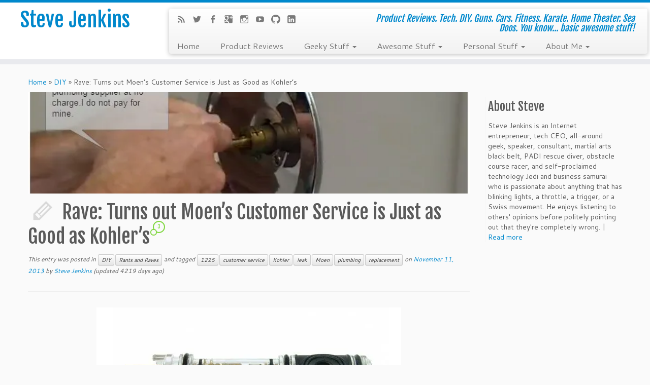

--- FILE ---
content_type: text/html; charset=UTF-8
request_url: https://www.stevejenkins.com/blog/2013/11/rave-turns-out-moens-customer-service-is-just-as-good-as-kohlers/
body_size: 14021
content:
<!DOCTYPE html>
<!--[if IE 7]>
<html class="ie ie7" lang="en-US">
<![endif]-->
<!--[if IE 8]>
<html class="ie ie8" lang="en-US">
<![endif]-->
<!--[if !(IE 7) | !(IE 8)  ]><!-->
<html lang="en-US">
<!--<![endif]-->
					<head>
				    <meta charset="UTF-8" />
				    <meta http-equiv="X-UA-Compatible" content="IE=9; IE=8; IE=7; IE=EDGE" />
            				    <meta name="viewport" content="width=device-width, initial-scale=1.0" />
				    <link rel="profile" href="https://gmpg.org/xfn/11" />
				    <link rel="pingback" href="https://www.stevejenkins.com/blog/xmlrpc.php" />

				   <!-- Icons font support for IE6-7  -->
				    <!--[if lt IE 8]>
				      <script src="https://www.stevejenkins.com/blog/wp-content/themes/customizr-orig/inc/assets/css/fonts/lte-ie7.js"></script>
				    <![endif]-->
				    <title>Rave: Turns out Moen&#039;s Customer Service is Just as Good as Kohler&#039;s</title>

<!-- This site is optimized with the Yoast SEO plugin v13.4.1 - https://yoast.com/wordpress/plugins/seo/ -->
<meta name="description" content="Water was pooling under our &quot;backup&quot; fridge in my garage, and so I figured something must broken with its refrigeration. However, when I pulled the fridge"/>
<meta name="robots" content="max-snippet:-1, max-image-preview:large, max-video-preview:-1"/>
<link rel="canonical" href="https://www.stevejenkins.com/blog/2013/11/rave-turns-out-moens-customer-service-is-just-as-good-as-kohlers/" />
<meta property="og:locale" content="en_US" />
<meta property="og:type" content="article" />
<meta property="og:title" content="Rave: Turns out Moen&#039;s Customer Service is Just as Good as Kohler&#039;s" />
<meta property="og:description" content="Water was pooling under our &quot;backup&quot; fridge in my garage, and so I figured something must broken with its refrigeration. However, when I pulled the fridge" />
<meta property="og:url" content="https://www.stevejenkins.com/blog/2013/11/rave-turns-out-moens-customer-service-is-just-as-good-as-kohlers/" />
<meta property="og:site_name" content="Steve Jenkins" />
<meta property="article:publisher" content="https://www.facebook.com/SteveJenkinsBiz" />
<meta property="article:author" content="http://facebook.com/stevejenkinsbiz" />
<meta property="article:tag" content="1225" />
<meta property="article:tag" content="customer service" />
<meta property="article:tag" content="Kohler" />
<meta property="article:tag" content="leak" />
<meta property="article:tag" content="Moen" />
<meta property="article:tag" content="plumbing" />
<meta property="article:tag" content="replacement" />
<meta property="article:section" content="DIY" />
<meta property="article:published_time" content="2013-11-12T02:07:28+00:00" />
<meta property="article:modified_time" content="2014-07-01T13:23:52+00:00" />
<meta property="og:updated_time" content="2014-07-01T13:23:52+00:00" />
<meta property="og:image" content="https://i1.wp.com/www.stevejenkins.com/blog/wp-content/uploads/2013/11/ScreenHunter_17-Nov.-11-17.20.jpg?fit=646%2C394&#038;ssl=1" />
<meta property="og:image:secure_url" content="https://i1.wp.com/www.stevejenkins.com/blog/wp-content/uploads/2013/11/ScreenHunter_17-Nov.-11-17.20.jpg?fit=646%2C394&#038;ssl=1" />
<meta property="og:image:width" content="646" />
<meta property="og:image:height" content="394" />
<meta name="twitter:card" content="summary_large_image" />
<meta name="twitter:description" content="Water was pooling under our &quot;backup&quot; fridge in my garage, and so I figured something must broken with its refrigeration. However, when I pulled the fridge" />
<meta name="twitter:title" content="Rave: Turns out Moen&#039;s Customer Service is Just as Good as Kohler&#039;s" />
<meta name="twitter:site" content="@sjjenkins" />
<meta name="twitter:image" content="https://i1.wp.com/www.stevejenkins.com/blog/wp-content/uploads/2013/11/ScreenHunter_17-Nov.-11-17.20.jpg?fit=646%2C394&#038;ssl=1" />
<meta name="twitter:creator" content="@sjjenkins" />
<!-- / Yoast SEO plugin. -->

<link rel='dns-prefetch' href='//fonts.googleapis.com' />
<link rel='dns-prefetch' href='//s.w.org' />
<link rel="alternate" type="application/rss+xml" title="Steve Jenkins &raquo; Feed" href="https://www.stevejenkins.com/blog/feed/" />
<link rel="alternate" type="application/rss+xml" title="Steve Jenkins &raquo; Comments Feed" href="https://www.stevejenkins.com/blog/comments/feed/" />
<link rel="alternate" type="application/rss+xml" title="Steve Jenkins &raquo; Rave: Turns out Moen&#8217;s Customer Service is Just as Good as Kohler&#8217;s Comments Feed" href="https://www.stevejenkins.com/blog/2013/11/rave-turns-out-moens-customer-service-is-just-as-good-as-kohlers/feed/" />
		<script type="c19c957f36016b4c685c5935-text/javascript">
			window._wpemojiSettings = {"baseUrl":"https:\/\/s.w.org\/images\/core\/emoji\/12.0.0-1\/72x72\/","ext":".png","svgUrl":"https:\/\/s.w.org\/images\/core\/emoji\/12.0.0-1\/svg\/","svgExt":".svg","source":{"concatemoji":"https:\/\/www.stevejenkins.com\/blog\/wp-includes\/js\/wp-emoji-release.min.js?ver=5.2.23"}};
			!function(e,a,t){var n,r,o,i=a.createElement("canvas"),p=i.getContext&&i.getContext("2d");function s(e,t){var a=String.fromCharCode;p.clearRect(0,0,i.width,i.height),p.fillText(a.apply(this,e),0,0);e=i.toDataURL();return p.clearRect(0,0,i.width,i.height),p.fillText(a.apply(this,t),0,0),e===i.toDataURL()}function c(e){var t=a.createElement("script");t.src=e,t.defer=t.type="text/javascript",a.getElementsByTagName("head")[0].appendChild(t)}for(o=Array("flag","emoji"),t.supports={everything:!0,everythingExceptFlag:!0},r=0;r<o.length;r++)t.supports[o[r]]=function(e){if(!p||!p.fillText)return!1;switch(p.textBaseline="top",p.font="600 32px Arial",e){case"flag":return s([55356,56826,55356,56819],[55356,56826,8203,55356,56819])?!1:!s([55356,57332,56128,56423,56128,56418,56128,56421,56128,56430,56128,56423,56128,56447],[55356,57332,8203,56128,56423,8203,56128,56418,8203,56128,56421,8203,56128,56430,8203,56128,56423,8203,56128,56447]);case"emoji":return!s([55357,56424,55356,57342,8205,55358,56605,8205,55357,56424,55356,57340],[55357,56424,55356,57342,8203,55358,56605,8203,55357,56424,55356,57340])}return!1}(o[r]),t.supports.everything=t.supports.everything&&t.supports[o[r]],"flag"!==o[r]&&(t.supports.everythingExceptFlag=t.supports.everythingExceptFlag&&t.supports[o[r]]);t.supports.everythingExceptFlag=t.supports.everythingExceptFlag&&!t.supports.flag,t.DOMReady=!1,t.readyCallback=function(){t.DOMReady=!0},t.supports.everything||(n=function(){t.readyCallback()},a.addEventListener?(a.addEventListener("DOMContentLoaded",n,!1),e.addEventListener("load",n,!1)):(e.attachEvent("onload",n),a.attachEvent("onreadystatechange",function(){"complete"===a.readyState&&t.readyCallback()})),(n=t.source||{}).concatemoji?c(n.concatemoji):n.wpemoji&&n.twemoji&&(c(n.twemoji),c(n.wpemoji)))}(window,document,window._wpemojiSettings);
		</script>
		<style type="text/css">
img.wp-smiley,
img.emoji {
	display: inline !important;
	border: none !important;
	box-shadow: none !important;
	height: 1em !important;
	width: 1em !important;
	margin: 0 .07em !important;
	vertical-align: -0.1em !important;
	background: none !important;
	padding: 0 !important;
}
</style>
	<link rel='stylesheet' id='tc-gfonts-css'  href='//fonts.googleapis.com/css?family=Fjalla+One:400|Cantarell:400' type='text/css' media='all' />
<link rel='stylesheet' id='wp-block-library-css'  href='https://www.stevejenkins.com/blog/wp-includes/css/dist/block-library/style.min.css?ver=5.2.23' type='text/css' media='all' />
<style id='wp-block-library-inline-css' type='text/css'>
.has-text-align-justify{text-align:justify;}
</style>
<link rel='stylesheet' id='github-embed-css'  href='https://www.stevejenkins.com/blog/wp-content/plugins/github-embed/css/github-embed.css?ver=5.2.23' type='text/css' media='all' />
<link rel='stylesheet' id='whistles-css'  href='https://www.stevejenkins.com/blog/wp-content/plugins/whistles/css/whistles.min.css?ver=20130909' type='text/css' media='all' />
<link rel='stylesheet' id='magnific-popup-au-css'  href='https://www.stevejenkins.com/blog/wp-content/plugins/youtube-channel/assets/lib/magnific-popup/magnific-popup.min.css?ver=3.0.11.7' type='text/css' media='all' />
<link rel='stylesheet' id='youtube-channel-css'  href='https://www.stevejenkins.com/blog/wp-content/plugins/youtube-channel/assets/css/youtube-channel.css?ver=3.0.11.7' type='text/css' media='all' />
<link rel='stylesheet' id='customizr-common-css'  href='https://www.stevejenkins.com/blog/wp-content/themes/customizr-orig/inc/assets/css/tc_common.min.css?ver=3.3.26' type='text/css' media='all' />
<link rel='stylesheet' id='customizr-skin-css'  href='https://www.stevejenkins.com/blog/wp-content/themes/customizr-orig/inc/assets/css/blue.min.css?ver=3.3.26' type='text/css' media='all' />
<style id='customizr-skin-inline-css' type='text/css'>
        @font-face {
          font-family: 'genericons';
          src:url('https://www.stevejenkins.com/blog/wp-content/themes/customizr-orig/inc/assets/css/fonts/fonts/genericons-regular-webfont.eot');
          src:url('https://www.stevejenkins.com/blog/wp-content/themes/customizr-orig/inc/assets/css/fonts/fonts/genericons-regular-webfont.eot?#iefix') format('embedded-opentype'),
              url('https://www.stevejenkins.com/blog/wp-content/themes/customizr-orig/inc/assets/css/fonts/fonts/genericons-regular-webfont.woff') format('woff'),
              url('https://www.stevejenkins.com/blog/wp-content/themes/customizr-orig/inc/assets/css/fonts/fonts/genericons-regular-webfont.ttf') format('truetype'),
              url('https://www.stevejenkins.com/blog/wp-content/themes/customizr-orig/inc/assets/css/fonts/fonts/genericons-regular-webfont.svg#genericonsregular') format('svg');
        }
        @font-face {
          font-family: 'entypo';
          src:url('https://www.stevejenkins.com/blog/wp-content/themes/customizr-orig/inc/assets/css/fonts/fonts/entypo.eot');
          src:url('https://www.stevejenkins.com/blog/wp-content/themes/customizr-orig/inc/assets/css/fonts/fonts/entypo.eot?#iefix') format('embedded-opentype'),
          url('https://www.stevejenkins.com/blog/wp-content/themes/customizr-orig/inc/assets/css/fonts/fonts/entypo.woff') format('woff'),
          url('https://www.stevejenkins.com/blog/wp-content/themes/customizr-orig/inc/assets/css/fonts/fonts/entypo.ttf') format('truetype'),
          url('https://www.stevejenkins.com/blog/wp-content/themes/customizr-orig/inc/assets/css/fonts/fonts/entypo.svg#genericonsregular') format('svg');
        }
        

                .site-title,.site-description,h1,h2,h3,.tc-dropcap {
                  font-family : 'Fjalla One';
                  font-weight : 400;
                }

                body,.navbar .nav>li>a {
                  font-family : 'Cantarell';
                  font-weight : 400;
                }

.sticky-enabled .tc-shrink-on .site-logo img {
    					height:30px!important;width:auto!important
    				}

    				.sticky-enabled .tc-shrink-on .brand .site-title {
    					font-size:0.6em;opacity:0.8;line-height:1.2em
    				}

.navbar .nav > li > a:first-letter {
          font-size: 17px;
        }

          .comments-link .tc-comment-bubble {
            color: #81d742;
            border: 2px solid #81d742;
          }
          .comments-link .tc-comment-bubble:before {
            border-color: #81d742;
          }
        
.single .tc-rectangular-thumb {
          max-height: 200px;
          height :200px
        }

</style>
<link rel='stylesheet' id='customizr-style-css'  href='https://www.stevejenkins.com/blog/wp-content/themes/customizr-orig/style.css?ver=3.3.26' type='text/css' media='all' />
<link rel='stylesheet' id='fancyboxcss-css'  href='https://www.stevejenkins.com/blog/wp-content/themes/customizr-orig/inc/assets/js/fancybox/jquery.fancybox-1.3.4.min.css?ver=5.2.23' type='text/css' media='all' />
<link rel='stylesheet' id='tablepress-default-css'  href='https://www.stevejenkins.com/blog/wp-content/tablepress-combined.min.css?ver=11' type='text/css' media='all' />
<link rel='stylesheet' id='upprev-css-css'  href='https://www.stevejenkins.com/blog/wp-content/plugins/upprev-nytimes-style-next-post-jquery-animated-fly-in-button/styles/upprev.css?ver=3.3.30' type='text/css' media='all' />
<link rel='stylesheet' id='authorsure-css'  href='https://www.stevejenkins.com/blog/wp-content/plugins/authorsure/styles/public.css?ver=2.3' type='text/css' media='all' />
<link rel='stylesheet' id='jetpack_css-css'  href='https://www.stevejenkins.com/blog/wp-content/plugins/jetpack/css/jetpack.css?ver=8.3.3' type='text/css' media='all' />
<script type="c19c957f36016b4c685c5935-text/javascript">
var iworks_upprev = { animation: 'flyout', position: 'right', offset_percent: 75, offset_element: '#comments', css_width: 360, css_side: 5, compare: 'simple', url_new_window: '', ga_track_views: 1, ga_track_clicks: 1, ga_opt_noninteraction: 1, title: 'Rave: Turns out Moen&#8217;s Customer Service is Just as Good as Kohler&#8217;s' };
</script>
<script type="c19c957f36016b4c685c5935-text/javascript" src='https://www.stevejenkins.com/blog/wp-includes/js/jquery/jquery.js?ver=1.12.4-wp'></script>
<script type="c19c957f36016b4c685c5935-text/javascript" src='https://www.stevejenkins.com/blog/wp-includes/js/jquery/jquery-migrate.min.js?ver=1.4.1'></script>
<script type="c19c957f36016b4c685c5935-text/javascript" src='https://www.stevejenkins.com/blog/wp-content/themes/customizr-orig/inc/assets/js/fancybox/jquery.fancybox-1.3.4.min.js?ver=3.3.26'></script>
<script type="c19c957f36016b4c685c5935-text/javascript">
/* <![CDATA[ */
var TCParams = {"FancyBoxState":"1","FancyBoxAutoscale":"1","SliderName":"","SliderDelay":"","SliderHover":"1","centerSliderImg":"1","SmoothScroll":"easeOutExpo","SmoothScrollExclude":["[class*=edd]",".tc-carousel-control",".carousel-control","[data-toggle=\"modal\"]","[data-toggle=\"dropdown\"]","[data-toggle=\"tooltip\"]","[data-toggle=\"popover\"]","[data-toggle=\"collapse\"]","[data-toggle=\"tab\"]","[class*=upme]"],"ReorderBlocks":"1","centerAllImg":"1","HasComments":"1","LeftSidebarClass":".span3.left.tc-sidebar","RightSidebarClass":".span3.right.tc-sidebar","LoadModernizr":"1","stickyCustomOffset":"0","stickyHeader":"1","dropdowntoViewport":"1","timerOnScrollAllBrowsers":"1","extLinksStyle":"","extLinksTargetExt":"1","extLinksSkipSelectors":{"classes":["btn"],"ids":[]},"dropcapEnabled":"","dropcapWhere":{"post":"1","page":""},"dropcapMinWords":"50","dropcapSkipSelectors":{"tags":["IMG","IFRAME","H1","H2","H3","H4","H5","H6","BLOCKQUOTE","UL","OL"],"classes":["btn"],"id":[]},"imgSmartLoadEnabled":"","imgSmartLoadOpts":[],"goldenRatio":"1.618","gridGoldenRatioLimit":"350"};
/* ]]> */
</script>
<script type="c19c957f36016b4c685c5935-text/javascript" src='https://www.stevejenkins.com/blog/wp-content/themes/customizr-orig/inc/assets/js/tc-scripts.min.js?ver=3.3.26'></script>
<script type="c19c957f36016b4c685c5935-text/javascript" src='https://www.stevejenkins.com/blog/wp-content/plugins/upprev-nytimes-style-next-post-jquery-animated-fly-in-button/scripts/upprev.js?ver=3.3.30'></script>
<link rel='https://api.w.org/' href='https://www.stevejenkins.com/blog/wp-json/' />
<link rel="EditURI" type="application/rsd+xml" title="RSD" href="https://www.stevejenkins.com/blog/xmlrpc.php?rsd" />
<link rel="wlwmanifest" type="application/wlwmanifest+xml" href="https://www.stevejenkins.com/blog/wp-includes/wlwmanifest.xml" /> 
<meta name="generator" content="WordPress 5.2.23" />
<link rel='shortlink' href='https://www.stevejenkins.com/blog/?p=3445' />
<link rel="alternate" type="application/json+oembed" href="https://www.stevejenkins.com/blog/wp-json/oembed/1.0/embed?url=https%3A%2F%2Fwww.stevejenkins.com%2Fblog%2F2013%2F11%2Frave-turns-out-moens-customer-service-is-just-as-good-as-kohlers%2F" />
<link rel="alternate" type="text/xml+oembed" href="https://www.stevejenkins.com/blog/wp-json/oembed/1.0/embed?url=https%3A%2F%2Fwww.stevejenkins.com%2Fblog%2F2013%2F11%2Frave-turns-out-moens-customer-service-is-just-as-good-as-kohlers%2F&#038;format=xml" />


<!-- This site is optimized with the Schema plugin v1.7.5 - https://schema.press -->
<script type="application/ld+json">{"@context":"http:\/\/schema.org\/","@type":"BlogPosting","mainEntityOfPage":{"@type":"WebPage","@id":"https:\/\/www.stevejenkins.com\/blog\/2013\/11\/rave-turns-out-moens-customer-service-is-just-as-good-as-kohlers\/"},"url":"https:\/\/www.stevejenkins.com\/blog\/2013\/11\/rave-turns-out-moens-customer-service-is-just-as-good-as-kohlers\/","headline":"Rave: Turns out Moen's Customer Service is Just as Good as...","datePublished":"2013-11-11T18:07:28-08:00","dateModified":"2014-07-01T06:23:52+00:00","publisher":{"@type":"Organization","@id":"https:\/\/www.stevejenkins.com\/blog\/#organization","name":"Steve Jenkins","logo":{"@type":"ImageObject","url":"https:\/\/www.stevejenkins.com\/blog\/wp-content\/uploads\/2014\/11\/stevej-2014.jpg","width":600,"height":60}},"image":{"@type":"ImageObject","url":"https:\/\/i1.wp.com\/www.stevejenkins.com\/blog\/wp-content\/uploads\/2013\/11\/ScreenHunter_17-Nov.-11-17.20.jpg?fit=646%2C394&ssl=1","width":696,"height":394},"articleSection":"DIY","keywords":"1225, customer service, Kohler, leak, Moen, plumbing, replacement","description":"Water was pooling under our \"backup\" fridge in my garage, and so I figured something must broken with its refrigeration. However, when I pulled the fridge away from the wall to check things out, I discovered that the source of the water wasn't the fridge... it was the shower","author":{"@type":"Person","name":"Steve Jenkins","url":"https:\/\/www.stevejenkins.com\/blog\/author\/stevej\/","image":{"@type":"ImageObject","url":"https:\/\/secure.gravatar.com\/avatar\/694648061a0960c8281284cae36891e9?s=96&d=mm&r=pg","height":96,"width":96},"sameAs":["http:\/\/www.stevejenkins.com\/","https:\/\/plus.google.com\/111460762856107247378\/","http:\/\/facebook.com\/stevejenkinsbiz","https:\/\/twitter.com\/http:\/\/twitter.com\/sjjenkins","http:\/\/www.linkedin.com\/in\/sjjenkins"]}}</script>

<script type="c19c957f36016b4c685c5935-text/javascript">
	window._wp_rp_static_base_url = 'https://wprp.zemanta.com/static/';
	window._wp_rp_wp_ajax_url = "https://www.stevejenkins.com/blog/wp-admin/admin-ajax.php";
	window._wp_rp_plugin_version = '3.6.4';
	window._wp_rp_post_id = '3445';
	window._wp_rp_num_rel_posts = '7';
	window._wp_rp_thumbnails = true;
	window._wp_rp_post_title = 'Rave%3A+Turns+out+Moen%27s+Customer+Service+is+Just+as+Good+as+Kohler%27s';
	window._wp_rp_post_tags = ['customer+service', '1225', 'replacement', 'plumbing', 'moen', 'leak', 'kohler', 'diy', 'rants+and+raves', 'refriger', 'car', 'shower', 'life', 'valv', 'drip', 'garag', 'faucet', 'leaki', 'wall', 'moen', 'hous', 'water', 'kohler', 'ina'];
	window._wp_rp_promoted_content = true;
</script>
<link rel="stylesheet" href="https://www.stevejenkins.com/blog/wp-content/plugins/wordpress-23-related-posts-plugin/static/themes/vertical-m.css?version=3.6.4" />

<link rel='dns-prefetch' href='//v0.wordpress.com'/>
<link rel='dns-prefetch' href='//widgets.wp.com'/>
<link rel='dns-prefetch' href='//s0.wp.com'/>
<link rel='dns-prefetch' href='//0.gravatar.com'/>
<link rel='dns-prefetch' href='//1.gravatar.com'/>
<link rel='dns-prefetch' href='//2.gravatar.com'/>
<link rel='dns-prefetch' href='//i0.wp.com'/>
<link rel='dns-prefetch' href='//i1.wp.com'/>
<link rel='dns-prefetch' href='//i2.wp.com'/>
<style type="text/css">
</style>
<style type="text/css">
#upprev_box{bottom:5px;width:360px;right:5px;display:block;right:-415px;display:block;}
 </style>
				    <!--Icons size hack for IE8 and less -->
				    <!--[if lt IE 9]>
				      <link href="https://www.stevejenkins.com/blog/wp-content/themes/customizr-orig/inc/assets/css/fonts/ie8-hacks.css" rel="stylesheet" type="text/css"/>
				    <![endif]-->
				</head>
				
	<body class="post-template-default single single-post postid-3445 single-format-standard tc-fade-hover-links tc-r-sidebar tc-sticky-header sticky-disabled tc-transparent-on-scroll skin-blue" itemscope itemtype="http://schema.org/WebPage">

		
	   	<header class="tc-header clearfix row-fluid tc-tagline-off tc-title-logo-on  tc-shrink-on tc-menu-on logo-left" role="banner">
			      <div class="brand span3 pull-left ">

        <h1><a class="site-title" href="https://www.stevejenkins.com/blog/" title="Steve Jenkins | Product Reviews. Tech. DIY. Guns. Cars. Fitness. Karate. Home Theater. Sea Doos. You know... basic awesome stuff!">Steve Jenkins</a></h1>
      </div> <!-- brand span3 pull-left -->
      <div class="container outside"><h2 class="site-description">Product Reviews. Tech. DIY. Guns. Cars. Fitness. Karate. Home Theater. Sea Doos. You know... basic awesome stuff!</h2></div>      	<div class="navbar-wrapper clearfix span9 tc-submenu-fade tc-submenu-move tc-open-on-hover left">
        	<div class="navbar resp">
          		<div class="navbar-inner" role="navigation">
            		<div class="row-fluid">
              		<div class="social-block span5" ><a class="social-icon icon-feed" href="https://www.stevejenkins.com/blog/feed/rss/" title="Subscribe to my rss feed"  ></a><a class="social-icon icon-twitter" href="https://www.twitter.com/sjjenkins" title="Follow me on Twitter" target=_blank ></a><a class="social-icon icon-facebook" href="https://www.facebook.com/stevejenkinsbiz/" title="Follow me on Facebook" target=_blank></a><a class="social-icon icon-google" href="https://plus.google.com/+SteveJenkins" title="Follow me on Google+" target=_blank ></a><a class="social-icon icon-instagram" href="https://instagram.com/ferraristeve/" title="Follow me on Instagram" target=_blank ></a><a class="social-icon icon-youtube" href="https://www.youtube.com/user/FerrariSteveJenkins" title="Follow me on Youtube" target=_blank ></a><a class="social-icon icon-github" href="https://github.com/stevejenkins/" title="Follow me on Github" target=_blank ></a><a class="social-icon icon-linkedin" href="http://linkedin.com/in/sjjenkins" title="Follow me on LinkedIn" target=_blank ></a></div><h2 class="span7 inside site-description">Product Reviews. Tech. DIY. Guns. Cars. Fitness. Karate. Home Theater. Sea Doos. You know... basic awesome stuff!</h2><button type="button" class="btn btn-navbar" data-toggle="collapse" data-target=".nav-collapse"><span class="icon-bar"></span><span class="icon-bar"></span><span class="icon-bar"></span></button><div class="nav-collapse collapse tc-hover-menu-wrapper"><div class="menu-main-nav-container"><ul id="menu-main-nav-2" class="nav tc-hover-menu"><li class="menu-item menu-item-type-custom menu-item-object-custom menu-item-1971"><a href="/">Home</a></li>
<li class="menu-item menu-item-type-taxonomy menu-item-object-category menu-item-1975"><a href="https://www.stevejenkins.com/blog/category/product-reviews/">Product Reviews</a></li>
<li class="menu-item menu-item-type-custom menu-item-object-custom menu-item-has-children dropdown menu-item-1994"><a href="#">Geeky Stuff <b class="caret"></b></a>
<ul class="dropdown-menu">
	<li class="menu-item menu-item-type-taxonomy menu-item-object-category current-post-ancestor current-menu-parent current-post-parent menu-item-2253"><a href="https://www.stevejenkins.com/blog/category/diy/">Do It Yourself</a></li>
	<li class="menu-item menu-item-type-taxonomy menu-item-object-category menu-item-has-children dropdown-submenu menu-item-1982"><a href="https://www.stevejenkins.com/blog/category/technology/">Technology</a>
<ul class="dropdown-menu">
		<li class="menu-item menu-item-type-custom menu-item-object-custom menu-item-8451"><a href="https://www.stevejenkins.com/blog/tag/dd-wrt/">DD-WRT</a></li>
		<li class="menu-item menu-item-type-taxonomy menu-item-object-category menu-item-1978"><a href="https://www.stevejenkins.com/blog/category/technology/linux/">Linux</a></li>
		<li class="menu-item menu-item-type-taxonomy menu-item-object-category menu-item-1979"><a href="https://www.stevejenkins.com/blog/category/technology/windows/">Windows</a></li>
		<li class="menu-item menu-item-type-taxonomy menu-item-object-category menu-item-1986"><a href="https://www.stevejenkins.com/blog/category/technology/mac/">Mac</a></li>
		<li class="menu-item menu-item-type-taxonomy menu-item-object-category menu-item-1985"><a href="https://www.stevejenkins.com/blog/category/technology/iphone/">iPhone</a></li>
	</ul>
</li>
	<li class="menu-item menu-item-type-taxonomy menu-item-object-category menu-item-2000"><a href="https://www.stevejenkins.com/blog/category/home-theater-automation/">Home Theater &#038; Automation</a></li>
	<li class="menu-item menu-item-type-taxonomy menu-item-object-category menu-item-1995"><a href="https://www.stevejenkins.com/blog/category/reference/">Reference Posts</a></li>
</ul>
</li>
<li class="menu-item menu-item-type-custom menu-item-object-custom menu-item-has-children dropdown menu-item-1991"><a href="#">Awesome Stuff <b class="caret"></b></a>
<ul class="dropdown-menu">
	<li class="menu-item menu-item-type-taxonomy menu-item-object-category menu-item-7524"><a href="https://www.stevejenkins.com/blog/category/bbq/">BBQ</a></li>
	<li class="menu-item menu-item-type-taxonomy menu-item-object-category menu-item-1996"><a href="https://www.stevejenkins.com/blog/category/cars/">Cars</a></li>
	<li class="menu-item menu-item-type-taxonomy menu-item-object-category menu-item-1997"><a href="https://www.stevejenkins.com/blog/category/fitness/">Fitness</a></li>
	<li class="menu-item menu-item-type-taxonomy menu-item-object-category menu-item-1998"><a href="https://www.stevejenkins.com/blog/category/guns/">Guns</a></li>
	<li class="menu-item menu-item-type-taxonomy menu-item-object-category menu-item-1999"><a href="https://www.stevejenkins.com/blog/category/karate/">Karate</a></li>
	<li class="menu-item menu-item-type-taxonomy menu-item-object-category menu-item-3111"><a href="https://www.stevejenkins.com/blog/category/sea-doo/">Sea Doo</a></li>
</ul>
</li>
<li class="menu-item menu-item-type-custom menu-item-object-custom menu-item-has-children dropdown menu-item-1993"><a href="#">Personal Stuff <b class="caret"></b></a>
<ul class="dropdown-menu">
	<li class="menu-item menu-item-type-taxonomy menu-item-object-category menu-item-1988"><a href="https://www.stevejenkins.com/blog/category/personal/">Personal</a></li>
	<li class="menu-item menu-item-type-taxonomy menu-item-object-category current-post-ancestor current-menu-parent current-post-parent menu-item-1989"><a href="https://www.stevejenkins.com/blog/category/rants-and-raves/">Rants and Raves</a></li>
	<li class="menu-item menu-item-type-taxonomy menu-item-object-category menu-item-1990"><a href="https://www.stevejenkins.com/blog/category/philosophy/">Philosophy</a></li>
</ul>
</li>
<li class="menu-item menu-item-type-custom menu-item-object-custom menu-item-has-children dropdown menu-item-8464"><a href="#">About Me <b class="caret"></b></a>
<ul class="dropdown-menu">
	<li class="menu-item menu-item-type-post_type menu-item-object-page menu-item-8452"><a href="https://www.stevejenkins.com/blog/biography/">My Bio</a></li>
	<li class="menu-item menu-item-type-custom menu-item-object-custom menu-item-has-children dropdown-submenu menu-item-8454"><a href="#">Find Me On&#8230;</a>
<ul class="dropdown-menu">
		<li class="menu-item menu-item-type-custom menu-item-object-custom menu-item-8455"><a href="https://facebook.com/SteveJenkinsBiz">Facebook</a></li>
		<li class="menu-item menu-item-type-custom menu-item-object-custom menu-item-8456"><a href="https://twitter.com/sjjenkins">Twitter</a></li>
		<li class="menu-item menu-item-type-custom menu-item-object-custom menu-item-8462"><a href="https://www.youtube.com/user/FerrariSteveJenkins">YouTube</a></li>
		<li class="menu-item menu-item-type-custom menu-item-object-custom menu-item-8459"><a href="https://www.linkedin.com/in/sjjenkins">LinkedIn</a></li>
		<li class="menu-item menu-item-type-custom menu-item-object-custom menu-item-8457"><a href="https://plus.google.com/111460762856107247378?rel=author">Google+</a></li>
		<li class="menu-item menu-item-type-custom menu-item-object-custom menu-item-8458"><a href="http://about.me/stevejenkins">About.me</a></li>
		<li class="menu-item menu-item-type-custom menu-item-object-custom menu-item-8460"><a href="https://github.com/stevejenkins/">GitHub</a></li>
		<li class="menu-item menu-item-type-custom menu-item-object-custom menu-item-8461"><a href="https://fedoraproject.org/wiki/User:Stevej">Fedora Project</a></li>
	</ul>
</li>
	<li class="menu-item menu-item-type-post_type menu-item-object-page menu-item-8453"><a href="https://www.stevejenkins.com/blog/press/">Press Clippings</a></li>
	<li class="menu-item menu-item-type-post_type menu-item-object-page menu-item-8463"><a href="https://www.stevejenkins.com/blog/contact-me/">Contact Me</a></li>
</ul>
</li>
</ul></div></div>          			</div><!-- /.row-fluid -->
          		</div><!-- /.navbar-inner -->
        	</div><!-- /.navbar resp -->
      	</div><!-- /.navbar-wrapper -->
    			</header>
		<div id="tc-reset-margin-top" class="container-fluid" style="margin-top:103px"></div><div id="main-wrapper" class="container">

    <div class="tc-hot-crumble container" role="navigation"><div class="row"><div class="span12"><div class="breadcrumb-trail breadcrumbs" itemprop="breadcrumb"><span class="trail-begin"><a href="https://www.stevejenkins.com/blog" title="Steve Jenkins" rel="home" class="trail-begin">Home</a></span> <span class="sep">&raquo;</span> <a href="https://www.stevejenkins.com/blog/category/diy/" title="DIY">DIY</a> <span class="sep">&raquo;</span> <span class="trail-end">Rave: Turns out Moen&#8217;s Customer Service is Just as Good as Kohler&#8217;s</span></div></div></div></div>
    <div class="container" role="main">
        <div class="row column-content-wrapper">

            
                <div id="content" class="span9 article-container tc-gallery-style">

                    
                        
                                                                                    
                                                                    <article id="post-3445" class="row-fluid post-3445 post type-post status-publish format-standard has-post-thumbnail hentry category-diy category-rants-and-raves tag-1096 tag-customer-service tag-kohler tag-leak tag-moen tag-plumbing tag-replacement">
                                        <div class="row-fluid tc-single-post-thumbnail-wrapper __before_content"><section class="tc-thumbnail span12"><div class=""><a class="tc-rectangular-thumb" href="https://www.stevejenkins.com/blog/2013/11/rave-turns-out-moens-customer-service-is-just-as-good-as-kohlers/" title="https://www.stevejenkins.com/blog/2013/11/rave-turns-out-moens-customer-service-is-just-as-good-as-kohlers/"><img width="646" height="394" src="https://i1.wp.com/www.stevejenkins.com/blog/wp-content/uploads/2013/11/ScreenHunter_17-Nov.-11-17.20.jpg?resize=646%2C394&amp;ssl=1" class="attachment-slider tc-thumb-type-thumb wp-post-image wp-post-image" alt="" style="" srcset="https://i1.wp.com/www.stevejenkins.com/blog/wp-content/uploads/2013/11/ScreenHunter_17-Nov.-11-17.20.jpg?w=646&amp;ssl=1 646w, https://i1.wp.com/www.stevejenkins.com/blog/wp-content/uploads/2013/11/ScreenHunter_17-Nov.-11-17.20.jpg?resize=300%2C182&amp;ssl=1 300w" sizes="(max-width: 646px) 100vw, 646px" /></a></div></section></div>        <header class="entry-header">
          <h1 class="entry-title format-icon">Rave: Turns out Moen&#8217;s Customer Service is Just as Good as Kohler&#8217;s <span class="comments-link"><a href="#tc-comment-title" title="3 Comment(s) on Rave: Turns out Moen&#8217;s Customer Service is Just as Good as Kohler&#8217;s"><span class="tc-comment-bubble default-bubble">3 </span></a></span></h1><div class="entry-meta">This entry was posted in <a class="btn btn-mini" href="https://www.stevejenkins.com/blog/category/diy/" title="View all posts in DIY"> DIY </a><a class="btn btn-mini" href="https://www.stevejenkins.com/blog/category/rants-and-raves/" title="View all posts in Rants and Raves"> Rants and Raves </a> and tagged <a class="btn btn-mini" href="https://www.stevejenkins.com/blog/tag/1225/" title="View all posts in 1225"> 1225 </a><a class="btn btn-mini" href="https://www.stevejenkins.com/blog/tag/customer-service/" title="View all posts in customer service"> customer service </a><a class="btn btn-mini" href="https://www.stevejenkins.com/blog/tag/kohler/" title="View all posts in Kohler"> Kohler </a><a class="btn btn-mini" href="https://www.stevejenkins.com/blog/tag/leak/" title="View all posts in leak"> leak </a><a class="btn btn-mini" href="https://www.stevejenkins.com/blog/tag/moen/" title="View all posts in Moen"> Moen </a><a class="btn btn-mini" href="https://www.stevejenkins.com/blog/tag/plumbing/" title="View all posts in plumbing"> plumbing </a><a class="btn btn-mini" href="https://www.stevejenkins.com/blog/tag/replacement/" title="View all posts in replacement"> replacement </a> on <a href="https://www.stevejenkins.com/blog/2013/11/11/" title="6:07 pm" rel="bookmark"><time class="entry-date updated" datetime="2013-11-11T18:07:28-08:00">November 11, 2013</time></a> <span class="by-author">by <span class="author vcard"><a class="url fn n" href="https://www.stevejenkins.com/blog/author/stevej/" title="View all posts by Steve Jenkins" rel="author">Steve Jenkins</a></span></span> (updated 4219 days ago)</div><hr class="featurette-divider __before_content">        </header>
                  <section class="entry-content ">
              <p><img class="aligncenter size-full wp-image-3447" src="https://i0.wp.com/stevejenkins.com/blog/wp-content/uploads/2013/11/moen.jpg?resize=600%2C300" alt="Moen 1225 Replacement Cartrige" width="600" height="300" srcset="https://i1.wp.com/www.stevejenkins.com/blog/wp-content/uploads/2013/11/moen.jpg?w=600&amp;ssl=1 600w, https://i1.wp.com/www.stevejenkins.com/blog/wp-content/uploads/2013/11/moen.jpg?resize=300%2C150&amp;ssl=1 300w" sizes="(max-width: 600px) 100vw, 600px" data-recalc-dims="1" />Water was pooling under our &#8220;backup&#8221; fridge in my garage, and so I figured something must broken with its refrigeration. However, when I pulled the fridge away from the wall to check things out, I discovered that the source of the water wasn&#8217;t the fridge&#8230; it was the shower faucet built into the wall <em>behind </em>the fridge that was dripping slowly. My builder had thoughtfully put a shower faucet there in the garage so I could wash my cars inside the garage with warm water. Yes&#8230; <em>#firstworldproblem</em>, I know.</p>
<p>Anyway, when I realized the shower valve was the source of the water leak, I was actually happy. Fixing a leaky shower valve is <em>way</em> easier than troubleshooting a leaky refrigerator. And I figured since all the other shower faucets inside the house were Kohler brand, getting a replacement valve to fix the problem would be quick, easy, and <em>free</em> &#8212; since Kohler warrants most of their products (including shower valves) for life, and they&#8217;ve been nothing but awesome to work with as a consumer (as I&#8217;ve raved about in a <a title="Rave: Maglite, Kohler, and Mangroomer Customer Service" href="http://stevejenkins.com/blog/2013/03/rave-maglite-kohler-and-mangroomer-customer-service/" target="_blank">previous blog post</a>).</p>
<p>But my glee at the promise of a free and easy fix turned to dread when I saw &#8220;Moen&#8221; engraved on the escutcheon plate. Doh! I figured that the builder had tried to saved some money by using a &#8220;cheaper&#8221; brand faucet in the garage, and since I&#8217;d never dealt with a Moen repair before, I assumed I&#8217;d have to suck it up and purchase my own replacement parts. Turns out, nothing could have been further from the truth.</p>
<p>I headed back into my office and searched for &#8220;Moen faucet repair,&#8221; to try and look up the part number of the valve I&#8217;d need. It turns out Moen makes three types of valves, and mine was their &#8220;Standard&#8221; one &#8212; meaning I needed a Moen 1225 replacement cartridge. I looked up the part on Amazon: retail price was $25.35, but the Amazon price was <a href="https://www.amazon.com/gp/product/B0006290R6/ref=as_li_ss_tl?ie=UTF8&amp;camp=1789&amp;creative=390957&amp;creativeASIN=B0006290R6&amp;linkCode=as2&amp;tag=stejenblo-20" target="_blank">$17.27</a> (with free Prime shipping). I almost ordered the part right there and then, but decided to check YouTube first (as I do with many DIY projects) to see what was involved in the replacement, see if I&#8217;d need any special tools, and find out of there were any additional parts I should replace, service, or lubricate at the same time. Thankfully, I ran across this video:</p>
<p><span class="embed-youtube" style="text-align:center; display: block;"><iframe class='youtube-player' type='text/html' width='1170' height='659' src='https://www.youtube.com/embed/eoXToW4YoEI?version=3&#038;rel=1&#038;fs=1&#038;autohide=2&#038;showsearch=0&#038;showinfo=1&#038;iv_load_policy=1&#038;wmode=transparent' allowfullscreen='true' style='border:0;'></iframe></span></p>
<p>I don&#8217;t expect you to watch the entire thing, but I did &#8212; and my favorite part of the video happens at 3:13, when the following note popped up:</p>
<p><img class="aligncenter size-full wp-image-3446" src="https://i1.wp.com/stevejenkins.com/blog/wp-content/uploads/2013/11/ScreenHunter_17-Nov.-11-17.20.jpg?resize=646%2C394" alt="Moen Valve Replacement" width="646" height="394" srcset="https://i1.wp.com/www.stevejenkins.com/blog/wp-content/uploads/2013/11/ScreenHunter_17-Nov.-11-17.20.jpg?w=646&amp;ssl=1 646w, https://i1.wp.com/www.stevejenkins.com/blog/wp-content/uploads/2013/11/ScreenHunter_17-Nov.-11-17.20.jpg?resize=300%2C182&amp;ssl=1 300w" sizes="(max-width: 646px) 100vw, 646px" data-recalc-dims="1" /></p>
<p>Wait&#8230; <em>really</em>? Moens are guaranteed for life just like my beloved Kohlers? As someone who considers himself a pretty knowledgeable handyman, I was ashamed I never knew that&#8230; and I immediately took back every grumpy thought I&#8217;d had about my builder using what I&#8217;d mistakenly considered a &#8220;sub-standard&#8221; valve in the garage.</p>
<p>I did another web search for &#8220;Moen valve warranty&#8221; and came across <a href="http://www.moen.com/consumer-support/warranty" target="_blank">this page</a>. The important part reads:</p>
<blockquote><p>Moen® products have been manufactured under the highest standards of quality and workmanship. Moen warrants to the original consumer purchaser for as long as the original consumer purchaser owns their home (the &#8220;Warranty Period&#8221; for homeowners), that this faucet will be leak- and drip-free during normal use and all parts and finishes of this faucet will be free from defects in material and manufacturing workmanship&#8230;</p>
<p>If this faucet should ever develop a leak or drip during the Warranty Period, Moen will <strong>FREE OF CHARGE</strong> provide the parts necessary to put the faucet back in good working condition and will replace <strong>FREE OF CHARGE</strong> any part or finish that proves defective in material and manufacturing workmanship, under normal installation, use and service. Replacement parts may be obtained by calling <strong>1-800-289-6636 (Canada 1-800-465-6130)</strong>, or by writing to the address shown below.</p></blockquote>
<p>Man, I love it when companies put &#8220;free of charge&#8221; in all caps and bold! I quickly dialed the number on the webpage, and after the standard &#8220;press 1 if you&#8217;re a consumer&#8221; and &#8220;press 1 for kitchen products, press 2 for bathroom products,&#8221; I was soon connected to James. Now, I have nothing against off-shore call centers, but I have to admit it sure was nice to hear an unmistakably American voice pick up a customer service phone call. 🙂</p>
<p>James was <em>extremely</em> friendly and professional. He asked the standard questions I expected to confirm which faucet I had, when it had been installed, and that I was indeed the original owner. He also verified that I did, indeed, need a 1225 replacement cartridge to fix my issue. And then, James uttered those magic words we all love to hear from a customer service representative: &#8220;We&#8217;d be happy to send you that replacement part free of charge.&#8221;</p>
<p>Booyah.</p>
<p>James took down my shipping and email addresses, then informed me that the replacement part would be here within 10 days. I had the option to pay for expedited shipping, but I politely declined (since I&#8217;d already put a cap on the faucet&#8217;s hose outlet to stop the leak, and can wait the 10 days before repairing). He also asked me to optionally email him a photo of the faucet if I got a chance, so he could associate it with my customer ID and the warranty claim. I&#8217;d already snapped a photo of the valve with my phone to help me identify it, so I put him on speaker and emailed him the photo while we talked. The entire phone call took maybe seven minutes. A few seconds later, this showed up in my inbox:</p>
<p><img class="aligncenter size-full wp-image-3452" src="https://i0.wp.com/stevejenkins.com/blog/wp-content/uploads/2013/11/moen_email.jpg?resize=615%2C568" alt="Moen Confirmation Email" width="615" height="568" srcset="https://i0.wp.com/www.stevejenkins.com/blog/wp-content/uploads/2013/11/moen_email.jpg?w=615&amp;ssl=1 615w, https://i0.wp.com/www.stevejenkins.com/blog/wp-content/uploads/2013/11/moen_email.jpg?resize=300%2C277&amp;ssl=1 300w" sizes="(max-width: 615px) 100vw, 615px" data-recalc-dims="1" /></p>
<p>That&#8217;s top-notch customer service right there, kids.</p>
<p>I owe Moen an apology for initially assuming their warranty and customer service wouldn&#8217;t be comparable to Kohler&#8217;s. After my phone call with the friendly and competent James, my assumptions were proven dead wrong. Moen&#8217;s warranty promises that they&#8217;ll stand behind their products, and James professionalism and friendly attitude more than delivered on that promise. I won&#8217;t hesitate to purchase Moen products in the future.</p>
<p>&nbsp;</p>

<div class="wp_rp_wrap  wp_rp_vertical_m" id="wp_rp_first"><div class="wp_rp_content"><h3 class="related_post_title">More from this site:</h3><ul class="related_post wp_rp"><li data-position="0" data-poid="in-3640" data-post-type="none" ><a href="https://www.stevejenkins.com/blog/2013/12/is-your-showers-trim-ring-draining-properly/" class="wp_rp_thumbnail"><img src="https://i2.wp.com/www.stevejenkins.com/blog/wp-content/uploads/2013/12/IMG_2575.jpg?resize=150%2C150&#038;ssl=1" class="grouped_elements" rel="tc-fancybox-group3445" alt="Is Your Shower&#8217;s Trim Ring Draining Properly?" width="150" height="150" data-recalc-dims="1" /></a><a href="https://www.stevejenkins.com/blog/2013/12/is-your-showers-trim-ring-draining-properly/" class="wp_rp_title">Is Your Shower&#8217;s Trim Ring Draining Properly?</a></li><li data-position="1" data-poid="in-2741" data-post-type="none" ><a href="https://www.stevejenkins.com/blog/2013/03/rave-maglite-kohler-and-mangroomer-customer-service/" class="wp_rp_thumbnail"><img src="https://i1.wp.com/www.stevejenkins.com/blog/wp-content/uploads/2013/03/3f_grande.jpg?resize=150%2C150&#038;ssl=1" class="grouped_elements" rel="tc-fancybox-group3445" alt="Rave: Maglite, Kohler, and Mangroomer Customer Service" width="150" height="150" data-recalc-dims="1" /></a><a href="https://www.stevejenkins.com/blog/2013/03/rave-maglite-kohler-and-mangroomer-customer-service/" class="wp_rp_title">Rave: Maglite, Kohler, and Mangroomer Customer Service</a></li><li data-position="2" data-poid="in-8371" data-post-type="none" ><a href="https://www.stevejenkins.com/blog/2015/04/leaking-toilet-try-the-25-toilet-tune-up/" class="wp_rp_thumbnail"><img src="https://i0.wp.com/www.stevejenkins.com/blog/wp-content/uploads/2015/04/float-valve-ball-float.jpg?resize=150%2C150&#038;ssl=1" class="grouped_elements" rel="tc-fancybox-group3445" alt="Leaking Toilet? Try the $25 Toilet Tune-Up" width="150" height="150" data-recalc-dims="1" /></a><a href="https://www.stevejenkins.com/blog/2015/04/leaking-toilet-try-the-25-toilet-tune-up/" class="wp_rp_title">Leaking Toilet? Try the $25 Toilet Tune-Up</a></li><li data-position="3" data-poid="in-8008" data-post-type="none" ><a href="https://www.stevejenkins.com/blog/2014/11/product-review-kohler-touchless-toilet-flush-kit/" class="wp_rp_thumbnail"><img src="https://i0.wp.com/www.stevejenkins.com/blog/wp-content/uploads/2014/11/Kohler-Touchless-Toilet-Kit.jpg?resize=150%2C150&#038;ssl=1" class="grouped_elements" rel="tc-fancybox-group3445" alt="Product Review: KOHLER Touchless Toilet Flush Kit" width="150" height="150" data-recalc-dims="1" /></a><a href="https://www.stevejenkins.com/blog/2014/11/product-review-kohler-touchless-toilet-flush-kit/" class="wp_rp_title">Product Review: KOHLER Touchless Toilet Flush Kit</a></li><li data-position="4" data-poid="in-8323" data-post-type="none" ><a href="https://www.stevejenkins.com/blog/2015/03/product-update-kohler-touchless-toilet-flush-kit-parts-upgrade/" class="wp_rp_thumbnail"><img src="https://i0.wp.com/www.stevejenkins.com/blog/wp-content/uploads/2014/11/Kohler-Touchless-Toilet-Kit.jpg?resize=150%2C150&#038;ssl=1" class="grouped_elements" rel="tc-fancybox-group3445" alt="Product Update: KOHLER Touchless Toilet Flush Kit Parts Upgrade" width="150" height="150" data-recalc-dims="1" /></a><a href="https://www.stevejenkins.com/blog/2015/03/product-update-kohler-touchless-toilet-flush-kit-parts-upgrade/" class="wp_rp_title">Product Update: KOHLER Touchless Toilet Flush Kit Parts Upgrade</a></li><li data-position="5" data-poid="in-3989" data-post-type="none" ><a href="https://www.stevejenkins.com/blog/2014/02/rave-grohe-insinkerator-customer-service/" class="wp_rp_thumbnail"><img src="https://i0.wp.com/www.stevejenkins.com/blog/wp-content/uploads/2014/02/ladylux-pro.jpg?resize=150%2C150&#038;ssl=1" class="grouped_elements" rel="tc-fancybox-group3445" alt="Rave: Grohe &#038; Insinkerator Customer Service" width="150" height="150" data-recalc-dims="1" /></a><a href="https://www.stevejenkins.com/blog/2014/02/rave-grohe-insinkerator-customer-service/" class="wp_rp_title">Rave: Grohe &#038; Insinkerator Customer Service</a></li><li data-position="6" data-poid="in-2848" data-post-type="none" ><a href="https://www.stevejenkins.com/blog/2013/04/rave-leaking-insinkerator-sst-hot-water-heater-tank-replaced-out-of-warranty/" class="wp_rp_thumbnail"><img src="https://i1.wp.com/www.stevejenkins.com/blog/wp-content/uploads/2012/12/insinkerator-SST-FLTR.jpg?resize=150%2C150&#038;ssl=1" class="grouped_elements" rel="tc-fancybox-group3445" alt="Rave: Leaking InSinkErator SST Hot Water Heater Tank Replaced Out of Warranty" width="150" height="150" data-recalc-dims="1" /></a><a href="https://www.stevejenkins.com/blog/2013/04/rave-leaking-insinkerator-sst-hot-water-heater-tank-replaced-out-of-warranty/" class="wp_rp_title">Rave: Leaking InSinkErator SST Hot Water Heater Tank Replaced Out of Warranty</a></li></ul></div></div>
                        </section><!-- .entry-content -->
                                            </article>
                                
                            
                        
                    
<div id="disqus_thread"></div>

        
          <hr class="featurette-divider __after_loop">
        <nav id="nav-below" class="navigation" role="navigation">

              <h3 class="assistive-text">
                Post navigation              </h3>

              <ul class="pager">
                                  <li class="previous">
                    <span class="nav-previous">
                      <a href="https://www.stevejenkins.com/blog/2013/11/sea-doo-brp-oem-parts-cross-reference/" rel="prev"><span class="meta-nav">&larr;</span> Sea Doo BRP OEM Parts Cross Reference</a>                    </span>
                  </li>
                                                  <li class="next">
                    <span class="nav-next">
                        <a href="https://www.stevejenkins.com/blog/2013/11/product-review-vizio-42-5-1-home-theater-sound-bar-with-satellite-speakers/" rel="next">Product Review: Vizio 42&#8243; 5.1 Home Theater Sound Bar with Satellite Speakers <span class="meta-nav">&rarr;</span></a>                    </span>
                  </li>
                              </ul>

          </nav><!-- #nav-below .navigation -->

        
        
                </div><!--.article-container -->

           
        <div class="span3 right tc-sidebar">
           <div id="right" class="widget-area" role="complementary">
              <aside id="text-2" class="widget widget_text"><h3 class="widget-title">About Steve</h3>			<div class="textwidget">Steve Jenkins is an Internet entrepreneur, tech CEO, all-around geek, speaker, consultant, martial arts black belt, PADI rescue diver, obstacle course racer, and self-proclaimed technology Jedi and business samurai who is passionate about anything that has blinking lights, a throttle, a trigger, or a Swiss movement. He enjoys listening to others' opinions before politely pointing out that they're completely wrong. | <a href="blog/biography/">Read more</a></div>
		</aside>            </div><!-- #left or #right-->
        </div><!--.tc-sidebar -->

        
        </div><!--.row -->
    </div><!-- .container role: main -->

    
</div><!--#main-wrapper"-->

		<!-- FOOTER -->
		<footer id="footer" class="">
		 					<div class="container footer-widgets ">
                    <div class="row widget-area" role="complementary">
												
							<div id="footer_one" class="span4">
																
										<aside id="text-2" class="widget widget_text"><h3 class="widget-title">About Steve</h3>			<div class="textwidget">Steve Jenkins is an Internet entrepreneur, tech CEO, all-around geek, speaker, consultant, martial arts black belt, PADI rescue diver, obstacle course racer, and self-proclaimed technology Jedi and business samurai who is passionate about anything that has blinking lights, a throttle, a trigger, or a Swiss movement. He enjoys listening to others' opinions before politely pointing out that they're completely wrong. | <a href="blog/biography/">Read more</a></div>
		</aside>
																							</div><!-- .{$key}_widget_class -->

						
							<div id="footer_two" class="span4">
																															</div><!-- .{$key}_widget_class -->

						
							<div id="footer_three" class="span4">
																															</div><!-- .{$key}_widget_class -->

																	</div><!-- .row.widget-area -->
				</div><!--.footer-widgets -->
				    				 <div class="colophon">
			 	<div class="container">
			 		<div class="row-fluid">
					    <div class="span4 social-block pull-left"><span class="tc-footer-social-links-wrapper" ><a class="social-icon icon-feed" href="https://www.stevejenkins.com/blog/feed/rss/" title="Subscribe to my rss feed"  ></a><a class="social-icon icon-twitter" href="https://www.twitter.com/sjjenkins" title="Follow me on Twitter" target=_blank ></a><a class="social-icon icon-facebook" href="https://www.facebook.com/stevejenkinsbiz/" title="Follow me on Facebook" target=_blank></a><a class="social-icon icon-google" href="https://plus.google.com/+SteveJenkins" title="Follow me on Google+" target=_blank ></a><a class="social-icon icon-instagram" href="https://instagram.com/ferraristeve/" title="Follow me on Instagram" target=_blank ></a><a class="social-icon icon-youtube" href="https://www.youtube.com/user/FerrariSteveJenkins" title="Follow me on Youtube" target=_blank ></a><a class="social-icon icon-github" href="https://github.com/stevejenkins/" title="Follow me on Github" target=_blank ></a><a class="social-icon icon-linkedin" href="http://linkedin.com/in/sjjenkins" title="Follow me on LinkedIn" target=_blank ></a></span></div><div class="span4 credits"><p>&middot; &copy; 2026 <a href="https://www.stevejenkins.com/blog" title="Steve Jenkins" rel="bookmark">Steve Jenkins</a> &middot; Designed by <a href="http://presscustomizr.com/">Press Customizr</a> &middot;</p></div><div class="span4 backtop"><p class="pull-right"><a class="back-to-top" href="#">Back to top</a></p></div>	      			</div><!-- .row-fluid -->
	      		</div><!-- .container -->
	      	</div><!-- .colophon -->
	    			</footer>
		<!-- YouTube Channel 3 --><script type="c19c957f36016b4c685c5935-text/javascript">function ytc_init_MPAU() {jQuery('.ytc-lightbox').magnificPopupAU({disableOn:320,type:'iframe',mainClass:'ytc-mfp-lightbox',removalDelay:160,preloader:false,fixedContentPos:false});}jQuery(window).on('load',function(){ytc_init_MPAU();});jQuery(document).ajaxComplete(function(){ytc_init_MPAU();});</script><script type="c19c957f36016b4c685c5935-text/javascript" src='https://www.stevejenkins.com/blog/wp-content/plugins/jetpack/_inc/build/photon/photon.min.js?ver=20191001'></script>
<script type="c19c957f36016b4c685c5935-text/javascript">
/* <![CDATA[ */
var countVars = {"disqusShortname":"stevej"};
/* ]]> */
</script>
<script type="c19c957f36016b4c685c5935-text/javascript" src='https://www.stevejenkins.com/blog/wp-content/plugins/disqus-comment-system/public/js/comment_count.js?ver=3.0.21'></script>
<script type="c19c957f36016b4c685c5935-text/javascript">
/* <![CDATA[ */
var embedVars = {"disqusConfig":{"integration":"wordpress 3.0.21"},"disqusIdentifier":"3445 http:\/\/stevejenkins.com\/blog\/?p=3445","disqusShortname":"stevej","disqusTitle":"Rave: Turns out Moen\u2019s Customer Service is Just as Good as Kohler\u2019s","disqusUrl":"https:\/\/www.stevejenkins.com\/blog\/2013\/11\/rave-turns-out-moens-customer-service-is-just-as-good-as-kohlers\/","postId":"3445"};
/* ]]> */
</script>
<script type="c19c957f36016b4c685c5935-text/javascript" src='https://www.stevejenkins.com/blog/wp-content/plugins/disqus-comment-system/public/js/comment_embed.js?ver=3.0.21'></script>
<script type="c19c957f36016b4c685c5935-text/javascript" src='https://www.stevejenkins.com/blog/wp-content/plugins/youtube-channel/assets/lib/magnific-popup/jquery.magnific-popup.min.js?ver=3.0.11.7'></script>
<script type="c19c957f36016b4c685c5935-text/javascript" src='https://www.stevejenkins.com/blog/wp-includes/js/comment-reply.min.js?ver=5.2.23'></script>
<script type="c19c957f36016b4c685c5935-text/javascript" src='https://www.stevejenkins.com/blog/wp-includes/js/jquery/ui/core.min.js?ver=1.11.4'></script>
<script type="c19c957f36016b4c685c5935-text/javascript" src='https://www.stevejenkins.com/blog/wp-content/themes/customizr-orig/inc/assets/js/modernizr.min.js?ver=3.3.26'></script>
<script type="c19c957f36016b4c685c5935-text/javascript" src='https://www.stevejenkins.com/blog/wp-includes/js/jquery/ui/effect.min.js?ver=1.11.4'></script>
<script type="c19c957f36016b4c685c5935-text/javascript" src='https://www.stevejenkins.com/blog/wp-includes/js/wp-embed.min.js?ver=5.2.23'></script>
<script type="c19c957f36016b4c685c5935-text/javascript" src='https://stats.wp.com/e-202603.js' async='async' defer='defer'></script>
<script type="c19c957f36016b4c685c5935-text/javascript">
	_stq = window._stq || [];
	_stq.push([ 'view', {v:'ext',j:'1:8.3.3',blog:'19228731',post:'3445',tz:'-8',srv:'www.stevejenkins.com'} ]);
	_stq.push([ 'clickTrackerInit', '19228731', '3445' ]);
</script>
<div id="upprev_box"><h6>Read previous post:</h6><div class="upprev_excerpt upprev_thumbnail"><a href="https://www.stevejenkins.com/blog/2013/11/sea-doo-brp-oem-parts-cross-reference/" title="Sea Doo BRP OEM Parts Cross Reference" class="upprev_thumbnail" rel="Rave: Turns out Moen&#8217;s Customer Service is Just as Good as Kohler&#8217;s"><img width="48" height="12" src="https://i2.wp.com/www.stevejenkins.com/blog/wp-content/uploads/2013/11/sea-doo.jpg?fit=48%2C12&amp;ssl=1" class="iworks_upprev_thumb wp-post-image" alt="" title="Sea Doo BRP OEM Parts Cross Reference" /></a><h5><a href="https://www.stevejenkins.com/blog/2013/11/sea-doo-brp-oem-parts-cross-reference/" rel="Rave: Turns out Moen&#8217;s Customer Service is Just as Good as Kohler&#8217;s">Sea Doo BRP OEM Parts Cross Reference</a></h5><p>If you're a cheapskate (er... frugal) like me, and you like to do as much of your own service on...</p></div><a id="upprev_close" href="#" rel="close">Close</a></div><div class="tc-btt-wrapper"><i class="btt-arrow"></i></div>	<script src="/cdn-cgi/scripts/7d0fa10a/cloudflare-static/rocket-loader.min.js" data-cf-settings="c19c957f36016b4c685c5935-|49" defer></script></body>
	</html>
<!--
Performance optimized by W3 Total Cache. Learn more: https://www.boldgrid.com/w3-total-cache/

Object Caching 32/328 objects using disk
Page Caching using disk: enhanced (SSL caching disabled) 
Database Caching 7/128 queries in 0.317 seconds using disk (Request-wide modification query)

Served from: www.stevejenkins.com @ 2026-01-18 14:55:04 by W3 Total Cache
-->